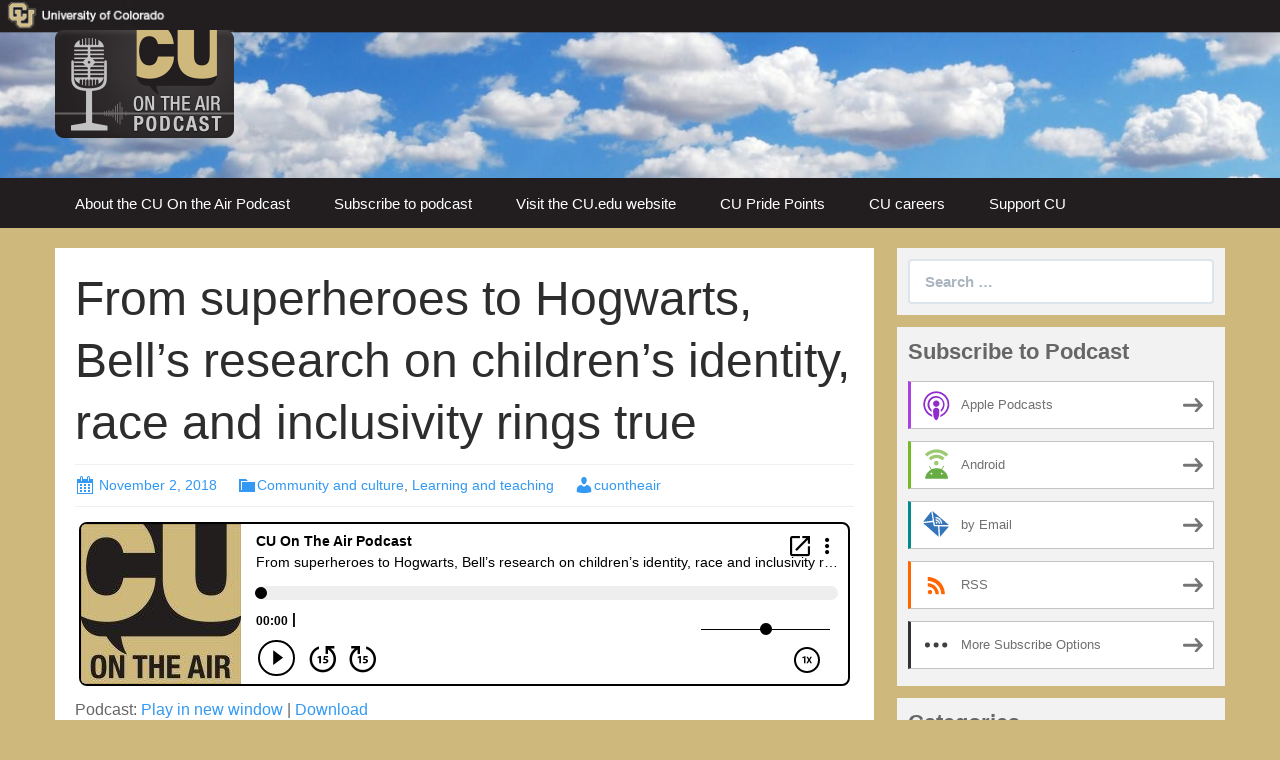

--- FILE ---
content_type: text/html; charset=UTF-8
request_url: http://cuontheair.blubrry.net/2018/11/02/from-superheroes-to-hogwarts-bells-research-on-diversity-childrens-identity-and-inclusivity-rings-true/
body_size: 12209
content:
<!DOCTYPE html>
<!--[if IE 7]>
<html class="ie ie7" lang="en-US">
<![endif]-->
<!--[if IE 8]>
<html class="ie ie8" lang="en-US">
<![endif]-->
<!--[if !(IE 7) & !(IE 8)]><!-->
<html lang="en-US">
<!--<![endif]-->
<head>
	<meta charset="UTF-8">
	<meta name="viewport" content="width=device-width">
	<title>From superheroes to Hogwarts, Bell’s research on children’s identity, race and inclusivity rings true | CU On The Air Podcast</title>
	<link rel="profile" href="http://gmpg.org/xfn/11">
	<link rel="pingback" href="http://cuontheair.blubrry.net/xmlrpc.php">
    	<!--[if lt IE 9]>
	<script src="http://cuontheair.blubrry.net/wp-content/themes/powerpress-theme/js/html5.js"></script>
	<![endif]-->
	<meta name='robots' content='max-image-preview:large' />
<link rel='dns-prefetch' href='//platform-api.sharethis.com' />
<link rel='dns-prefetch' href='//fonts.googleapis.com' />
<link rel='preconnect' href='https://fonts.gstatic.com' crossorigin />
<link rel="alternate" title="oEmbed (JSON)" type="application/json+oembed" href="http://cuontheair.blubrry.net/wp-json/oembed/1.0/embed?url=http%3A%2F%2Fcuontheair.blubrry.net%2F2018%2F11%2F02%2Ffrom-superheroes-to-hogwarts-bells-research-on-diversity-childrens-identity-and-inclusivity-rings-true%2F" />
<link rel="alternate" title="oEmbed (XML)" type="text/xml+oembed" href="http://cuontheair.blubrry.net/wp-json/oembed/1.0/embed?url=http%3A%2F%2Fcuontheair.blubrry.net%2F2018%2F11%2F02%2Ffrom-superheroes-to-hogwarts-bells-research-on-diversity-childrens-identity-and-inclusivity-rings-true%2F&#038;format=xml" />
<style id='wp-img-auto-sizes-contain-inline-css' type='text/css'>
img:is([sizes=auto i],[sizes^="auto," i]){contain-intrinsic-size:3000px 1500px}
/*# sourceURL=wp-img-auto-sizes-contain-inline-css */
</style>
<style id='wp-emoji-styles-inline-css' type='text/css'>

	img.wp-smiley, img.emoji {
		display: inline !important;
		border: none !important;
		box-shadow: none !important;
		height: 1em !important;
		width: 1em !important;
		margin: 0 0.07em !important;
		vertical-align: -0.1em !important;
		background: none !important;
		padding: 0 !important;
	}
/*# sourceURL=wp-emoji-styles-inline-css */
</style>
<link rel='stylesheet' id='wp-block-library-css' href='http://cuontheair.blubrry.net/wp-includes/css/dist/block-library/style.min.css?ver=6.9' type='text/css' media='all' />
<style id='global-styles-inline-css' type='text/css'>
:root{--wp--preset--aspect-ratio--square: 1;--wp--preset--aspect-ratio--4-3: 4/3;--wp--preset--aspect-ratio--3-4: 3/4;--wp--preset--aspect-ratio--3-2: 3/2;--wp--preset--aspect-ratio--2-3: 2/3;--wp--preset--aspect-ratio--16-9: 16/9;--wp--preset--aspect-ratio--9-16: 9/16;--wp--preset--color--black: #000000;--wp--preset--color--cyan-bluish-gray: #abb8c3;--wp--preset--color--white: #ffffff;--wp--preset--color--pale-pink: #f78da7;--wp--preset--color--vivid-red: #cf2e2e;--wp--preset--color--luminous-vivid-orange: #ff6900;--wp--preset--color--luminous-vivid-amber: #fcb900;--wp--preset--color--light-green-cyan: #7bdcb5;--wp--preset--color--vivid-green-cyan: #00d084;--wp--preset--color--pale-cyan-blue: #8ed1fc;--wp--preset--color--vivid-cyan-blue: #0693e3;--wp--preset--color--vivid-purple: #9b51e0;--wp--preset--gradient--vivid-cyan-blue-to-vivid-purple: linear-gradient(135deg,rgb(6,147,227) 0%,rgb(155,81,224) 100%);--wp--preset--gradient--light-green-cyan-to-vivid-green-cyan: linear-gradient(135deg,rgb(122,220,180) 0%,rgb(0,208,130) 100%);--wp--preset--gradient--luminous-vivid-amber-to-luminous-vivid-orange: linear-gradient(135deg,rgb(252,185,0) 0%,rgb(255,105,0) 100%);--wp--preset--gradient--luminous-vivid-orange-to-vivid-red: linear-gradient(135deg,rgb(255,105,0) 0%,rgb(207,46,46) 100%);--wp--preset--gradient--very-light-gray-to-cyan-bluish-gray: linear-gradient(135deg,rgb(238,238,238) 0%,rgb(169,184,195) 100%);--wp--preset--gradient--cool-to-warm-spectrum: linear-gradient(135deg,rgb(74,234,220) 0%,rgb(151,120,209) 20%,rgb(207,42,186) 40%,rgb(238,44,130) 60%,rgb(251,105,98) 80%,rgb(254,248,76) 100%);--wp--preset--gradient--blush-light-purple: linear-gradient(135deg,rgb(255,206,236) 0%,rgb(152,150,240) 100%);--wp--preset--gradient--blush-bordeaux: linear-gradient(135deg,rgb(254,205,165) 0%,rgb(254,45,45) 50%,rgb(107,0,62) 100%);--wp--preset--gradient--luminous-dusk: linear-gradient(135deg,rgb(255,203,112) 0%,rgb(199,81,192) 50%,rgb(65,88,208) 100%);--wp--preset--gradient--pale-ocean: linear-gradient(135deg,rgb(255,245,203) 0%,rgb(182,227,212) 50%,rgb(51,167,181) 100%);--wp--preset--gradient--electric-grass: linear-gradient(135deg,rgb(202,248,128) 0%,rgb(113,206,126) 100%);--wp--preset--gradient--midnight: linear-gradient(135deg,rgb(2,3,129) 0%,rgb(40,116,252) 100%);--wp--preset--font-size--small: 13px;--wp--preset--font-size--medium: 20px;--wp--preset--font-size--large: 36px;--wp--preset--font-size--x-large: 42px;--wp--preset--spacing--20: 0.44rem;--wp--preset--spacing--30: 0.67rem;--wp--preset--spacing--40: 1rem;--wp--preset--spacing--50: 1.5rem;--wp--preset--spacing--60: 2.25rem;--wp--preset--spacing--70: 3.38rem;--wp--preset--spacing--80: 5.06rem;--wp--preset--shadow--natural: 6px 6px 9px rgba(0, 0, 0, 0.2);--wp--preset--shadow--deep: 12px 12px 50px rgba(0, 0, 0, 0.4);--wp--preset--shadow--sharp: 6px 6px 0px rgba(0, 0, 0, 0.2);--wp--preset--shadow--outlined: 6px 6px 0px -3px rgb(255, 255, 255), 6px 6px rgb(0, 0, 0);--wp--preset--shadow--crisp: 6px 6px 0px rgb(0, 0, 0);}:where(.is-layout-flex){gap: 0.5em;}:where(.is-layout-grid){gap: 0.5em;}body .is-layout-flex{display: flex;}.is-layout-flex{flex-wrap: wrap;align-items: center;}.is-layout-flex > :is(*, div){margin: 0;}body .is-layout-grid{display: grid;}.is-layout-grid > :is(*, div){margin: 0;}:where(.wp-block-columns.is-layout-flex){gap: 2em;}:where(.wp-block-columns.is-layout-grid){gap: 2em;}:where(.wp-block-post-template.is-layout-flex){gap: 1.25em;}:where(.wp-block-post-template.is-layout-grid){gap: 1.25em;}.has-black-color{color: var(--wp--preset--color--black) !important;}.has-cyan-bluish-gray-color{color: var(--wp--preset--color--cyan-bluish-gray) !important;}.has-white-color{color: var(--wp--preset--color--white) !important;}.has-pale-pink-color{color: var(--wp--preset--color--pale-pink) !important;}.has-vivid-red-color{color: var(--wp--preset--color--vivid-red) !important;}.has-luminous-vivid-orange-color{color: var(--wp--preset--color--luminous-vivid-orange) !important;}.has-luminous-vivid-amber-color{color: var(--wp--preset--color--luminous-vivid-amber) !important;}.has-light-green-cyan-color{color: var(--wp--preset--color--light-green-cyan) !important;}.has-vivid-green-cyan-color{color: var(--wp--preset--color--vivid-green-cyan) !important;}.has-pale-cyan-blue-color{color: var(--wp--preset--color--pale-cyan-blue) !important;}.has-vivid-cyan-blue-color{color: var(--wp--preset--color--vivid-cyan-blue) !important;}.has-vivid-purple-color{color: var(--wp--preset--color--vivid-purple) !important;}.has-black-background-color{background-color: var(--wp--preset--color--black) !important;}.has-cyan-bluish-gray-background-color{background-color: var(--wp--preset--color--cyan-bluish-gray) !important;}.has-white-background-color{background-color: var(--wp--preset--color--white) !important;}.has-pale-pink-background-color{background-color: var(--wp--preset--color--pale-pink) !important;}.has-vivid-red-background-color{background-color: var(--wp--preset--color--vivid-red) !important;}.has-luminous-vivid-orange-background-color{background-color: var(--wp--preset--color--luminous-vivid-orange) !important;}.has-luminous-vivid-amber-background-color{background-color: var(--wp--preset--color--luminous-vivid-amber) !important;}.has-light-green-cyan-background-color{background-color: var(--wp--preset--color--light-green-cyan) !important;}.has-vivid-green-cyan-background-color{background-color: var(--wp--preset--color--vivid-green-cyan) !important;}.has-pale-cyan-blue-background-color{background-color: var(--wp--preset--color--pale-cyan-blue) !important;}.has-vivid-cyan-blue-background-color{background-color: var(--wp--preset--color--vivid-cyan-blue) !important;}.has-vivid-purple-background-color{background-color: var(--wp--preset--color--vivid-purple) !important;}.has-black-border-color{border-color: var(--wp--preset--color--black) !important;}.has-cyan-bluish-gray-border-color{border-color: var(--wp--preset--color--cyan-bluish-gray) !important;}.has-white-border-color{border-color: var(--wp--preset--color--white) !important;}.has-pale-pink-border-color{border-color: var(--wp--preset--color--pale-pink) !important;}.has-vivid-red-border-color{border-color: var(--wp--preset--color--vivid-red) !important;}.has-luminous-vivid-orange-border-color{border-color: var(--wp--preset--color--luminous-vivid-orange) !important;}.has-luminous-vivid-amber-border-color{border-color: var(--wp--preset--color--luminous-vivid-amber) !important;}.has-light-green-cyan-border-color{border-color: var(--wp--preset--color--light-green-cyan) !important;}.has-vivid-green-cyan-border-color{border-color: var(--wp--preset--color--vivid-green-cyan) !important;}.has-pale-cyan-blue-border-color{border-color: var(--wp--preset--color--pale-cyan-blue) !important;}.has-vivid-cyan-blue-border-color{border-color: var(--wp--preset--color--vivid-cyan-blue) !important;}.has-vivid-purple-border-color{border-color: var(--wp--preset--color--vivid-purple) !important;}.has-vivid-cyan-blue-to-vivid-purple-gradient-background{background: var(--wp--preset--gradient--vivid-cyan-blue-to-vivid-purple) !important;}.has-light-green-cyan-to-vivid-green-cyan-gradient-background{background: var(--wp--preset--gradient--light-green-cyan-to-vivid-green-cyan) !important;}.has-luminous-vivid-amber-to-luminous-vivid-orange-gradient-background{background: var(--wp--preset--gradient--luminous-vivid-amber-to-luminous-vivid-orange) !important;}.has-luminous-vivid-orange-to-vivid-red-gradient-background{background: var(--wp--preset--gradient--luminous-vivid-orange-to-vivid-red) !important;}.has-very-light-gray-to-cyan-bluish-gray-gradient-background{background: var(--wp--preset--gradient--very-light-gray-to-cyan-bluish-gray) !important;}.has-cool-to-warm-spectrum-gradient-background{background: var(--wp--preset--gradient--cool-to-warm-spectrum) !important;}.has-blush-light-purple-gradient-background{background: var(--wp--preset--gradient--blush-light-purple) !important;}.has-blush-bordeaux-gradient-background{background: var(--wp--preset--gradient--blush-bordeaux) !important;}.has-luminous-dusk-gradient-background{background: var(--wp--preset--gradient--luminous-dusk) !important;}.has-pale-ocean-gradient-background{background: var(--wp--preset--gradient--pale-ocean) !important;}.has-electric-grass-gradient-background{background: var(--wp--preset--gradient--electric-grass) !important;}.has-midnight-gradient-background{background: var(--wp--preset--gradient--midnight) !important;}.has-small-font-size{font-size: var(--wp--preset--font-size--small) !important;}.has-medium-font-size{font-size: var(--wp--preset--font-size--medium) !important;}.has-large-font-size{font-size: var(--wp--preset--font-size--large) !important;}.has-x-large-font-size{font-size: var(--wp--preset--font-size--x-large) !important;}
/*# sourceURL=global-styles-inline-css */
</style>

<style id='classic-theme-styles-inline-css' type='text/css'>
/*! This file is auto-generated */
.wp-block-button__link{color:#fff;background-color:#32373c;border-radius:9999px;box-shadow:none;text-decoration:none;padding:calc(.667em + 2px) calc(1.333em + 2px);font-size:1.125em}.wp-block-file__button{background:#32373c;color:#fff;text-decoration:none}
/*# sourceURL=/wp-includes/css/classic-themes.min.css */
</style>
<link rel='stylesheet' id='bootstrap-style-css' href='http://cuontheair.blubrry.net/wp-content/themes/powerpress-theme/css/bootswatch/bootstrap.min.css?ver=3.3.4' type='text/css' media='all' />
<link rel='stylesheet' id='blubrry-style-css' href='http://cuontheair.blubrry.net/wp-content/themes/powerpress-theme/css/bootswatch/blubrry-bootstrap.min.css?ver=3.3.6' type='text/css' media='all' />
<link rel='stylesheet' id='pp_theme-style-css' href='http://cuontheair.blubrry.net/wp-content/themes/powerpress-theme/style.css?ver=1.0' type='text/css' media='all' />
<link rel='stylesheet' id='dashicons-css' href='http://cuontheair.blubrry.net/wp-includes/css/dashicons.min.css?ver=6.9' type='text/css' media='all' />
<link rel="preload" as="style" href="https://fonts.googleapis.com/css?family=Open%20Sans:400&#038;display=swap&#038;ver=1627402781" /><link rel="stylesheet" href="https://fonts.googleapis.com/css?family=Open%20Sans:400&#038;display=swap&#038;ver=1627402781" media="print" onload="this.media='all'"><noscript><link rel="stylesheet" href="https://fonts.googleapis.com/css?family=Open%20Sans:400&#038;display=swap&#038;ver=1627402781" /></noscript><script type="text/javascript" src="http://cuontheair.blubrry.net/wp-includes/js/jquery/jquery.min.js?ver=3.7.1" id="jquery-core-js"></script>
<script type="text/javascript" src="http://cuontheair.blubrry.net/wp-includes/js/jquery/jquery-migrate.min.js?ver=3.4.1" id="jquery-migrate-js"></script>
<script type="text/javascript" src="//platform-api.sharethis.com/js/sharethis.js#source=googleanalytics-wordpress#product=ga&amp;property=59499f73745487001130a21f" id="googleanalytics-platform-sharethis-js"></script>
<link rel="https://api.w.org/" href="http://cuontheair.blubrry.net/wp-json/" /><link rel="alternate" title="JSON" type="application/json" href="http://cuontheair.blubrry.net/wp-json/wp/v2/posts/316" /><link rel="EditURI" type="application/rsd+xml" title="RSD" href="http://cuontheair.blubrry.net/xmlrpc.php?rsd" />
<meta name="generator" content="WordPress 6.9" />
<link rel="canonical" href="http://cuontheair.blubrry.net/2018/11/02/from-superheroes-to-hogwarts-bells-research-on-diversity-childrens-identity-and-inclusivity-rings-true/" />
<link rel='shortlink' href='http://cuontheair.blubrry.net/?p=316' />
            <script type="text/javascript"><!--
                                function powerpress_pinw(pinw_url){window.open(pinw_url, 'PowerPressPlayer','toolbar=0,status=0,resizable=1,width=460,height=320');	return false;}
                //-->

                // tabnab protection
                window.addEventListener('load', function () {
                    // make all links have rel="noopener noreferrer"
                    document.querySelectorAll('a[target="_blank"]').forEach(link => {
                        link.setAttribute('rel', 'noopener noreferrer');
                    });
                });
            </script>
            <meta name="generator" content="Redux 4.3.12" />
<style type="text/css" xmlns="http://www.w3.org/1999/html">

/*
PowerPress subscribe sidebar widget
*/
.widget-area .widget_powerpress_subscribe h2,
.widget-area .widget_powerpress_subscribe h3,
.widget-area .widget_powerpress_subscribe h4,
.widget_powerpress_subscribe h2,
.widget_powerpress_subscribe h3,
.widget_powerpress_subscribe h4 {
	margin-bottom: 0;
	padding-bottom: 0;
}
</style>
<script>
(function() {
	(function (i, s, o, g, r, a, m) {
		i['GoogleAnalyticsObject'] = r;
		i[r] = i[r] || function () {
				(i[r].q = i[r].q || []).push(arguments)
			}, i[r].l = 1 * new Date();
		a = s.createElement(o),
			m = s.getElementsByTagName(o)[0];
		a.async = 1;
		a.src = g;
		m.parentNode.insertBefore(a, m)
	})(window, document, 'script', 'https://google-analytics.com/analytics.js', 'ga');

	ga('create', 'UA-46742336-1', 'auto');
		ga('set', 'anonymizeIp', true);
			ga('send', 'pageview');
	})();
</script>
<style id="pp_options-dynamic-css" title="dynamic-css" class="redux-options-output">.site-description{color:#666666;}.navbar,.nav-menu .sub-menu,.nav-menu .children{background:#221e1f;}.nav-menu li a:hover,.nav-menu .current_page_item > a,.nav-menu .current_page_ancestor > a,.nav-menu .current-menu-item > a,.nav-menu .current-menu-ancestor > a,.nav-menu .sub-menu a:hover,.nav-menu .children a:hover,.nav-menu li:hover > a{background:#cfb87c;}.nav-menu li a, .menu-toggle{color:#ffffff;}.nav-menu li a:hover,.nav-menu .current_page_item > a, .nav-menu .current_page_ancestor > a, .nav-menu .current-menu-item > a, .nav-menu .current-menu-ancestor > a,.nav-menu li:hover > a{color:#0a0404;}#main{background-color:#ffffff;}.btn-primary{background-color:#446e9b;}.btn-primary:hover{background-color:#3e648d;}.btn-default{background-color:#474949;}.btn-default:hover{background-color:#3d3f3f;}.well{background:#f2f2f2;}.well, .widget .widget-title{color:#666666;}.well a{color:#3399f3;}.site-footer{background:#221e1f;}.site-footer{color:#cec7b1;}.footer-widgets{background:#e0e0e0;}body{background-color:#cfb87c;}.site-header{background-color:#343434;background-repeat:no-repeat;background-attachment:scroll;background-position:left bottom;background-image:url('http://cuontheair.blubrry.net/wp-content/uploads/2019/02/cu-on-the-air-podcast_webhdr_bg-1.jpg');background-size:cover;}a{color:#3399f3;}a:hover{color:#3399f3;}.well{border-top:px solid #e3e3e3;border-bottom:px solid #e3e3e3;border-left:px solid #e3e3e3;border-right:px solid #e3e3e3;}.site-footer a{color:#3399f3;}.site-footer a:hover{color:#3399f3;}body{font-family:Arial, Helvetica, sans-serif,Arial, Helvetica, sans-serif;font-weight:400;font-style:normal;color:#666666;font-size:16px;font-display:swap;}h1,h2,h3,h4,h5,h6{font-family:Arial, Helvetica, sans-serif,Arial, Helvetica, sans-serif;font-weight:700;font-style:normal;color:#2d2d2d;font-display:swap;}.site-title{font-family:"Open Sans",Arial, Helvetica, sans-serif;letter-spacing:-3px;font-weight:400;font-style:normal;font-size:40px;font-display:swap;}a .site-title{color:#666666;}a .site-title:hover{color:#3399f3;}</style><style>#header{
margin: 0 auto;
}</style>
<link rel='stylesheet' id='powerpress_subscribe_widget_modern-css' href='http://cuontheair.blubrry.net/wp-content/plugins/powerpress/css/subscribe-widget.min.css?ver=11.15.8' type='text/css' media='all' />
</head>

<body class="wp-singular post-template-default single single-post postid-316 single-format-standard wp-theme-powerpress-theme content-sidebar">
	<div id="page" class="hfeed site">
				<header id="masthead" class="site-header" role="banner">
        	<div class="container">
                <div class="title-area header-image"><a href="http://cuontheair.blubrry.net/" title="CU On The Air Podcast" rel="home" ><img alt="CU On The Air Podcast" src="http://cuontheair.blubrry.net/wp-content/uploads/2021/01/web-logo-hdr_2021a.png" width="179" height="108" /></a></div><!-- end .title-area -->            </div><!-- end .container -->
		</header><!-- end #masthead -->
					<div id="navbar" class="navbar">
				<nav id="site-navigation" class="navigation main-navigation" role="navigation">
					<button class="menu-toggle"><span class="dashicons dashicons-menu"></span></button>
					<a class="screen-reader-text skip-link" href="#content" title="Skip to content">Skip to content</a>
					<div class="menu-cu_specific-container"><ul id="primary-menu" class="nav-menu"><li id="menu-item-25" class="menu-item menu-item-type-post_type menu-item-object-page menu-item-25"><a href="http://cuontheair.blubrry.net/about-us/">About the CU On the Air Podcast</a></li>
<li id="menu-item-26" class="menu-item menu-item-type-post_type menu-item-object-page menu-item-26"><a href="http://cuontheair.blubrry.net/subscribe-to-podcast/">Subscribe to podcast</a></li>
<li id="menu-item-35" class="menu-item menu-item-type-custom menu-item-object-custom menu-item-35"><a href="http://www.cu.edu">Visit the CU.edu website</a></li>
<li id="menu-item-30" class="menu-item menu-item-type-custom menu-item-object-custom menu-item-30"><a href="http://www.cu.edu/pridepoints">CU Pride Points</a></li>
<li id="menu-item-27" class="menu-item menu-item-type-custom menu-item-object-custom menu-item-27"><a href="http://www.cu.edu/cu-careers">CU careers</a></li>
<li id="menu-item-24" class="menu-item menu-item-type-custom menu-item-object-custom menu-item-24"><a href="https://giving.cu.edu/">Support CU</a></li>
</ul></div>				</nav><!-- end #site-navigation -->
			</div><!-- end #navbar -->
                
		<div class="container full-content">

    <div id="main" class="content-area">
        <div id="content" class="site-content" role="main">
            
                                        
                    
<article id="post-316" class="post-316 post type-post status-publish format-standard hentry category-community category-learn">
	<header class="entry-header">
		
				<h1 class="entry-title">From superheroes to Hogwarts, Bell’s research on children’s identity, race and inclusivity rings true</h1>
				<hr/>

		<div class="entry-meta">
			<span class="date"><a href="http://cuontheair.blubrry.net/2018/11/02/from-superheroes-to-hogwarts-bells-research-on-diversity-childrens-identity-and-inclusivity-rings-true/" title="Permalink to From superheroes to Hogwarts, Bell’s research on children’s identity, race and inclusivity rings true" rel="bookmark"><time class="entry-date" datetime="2018-11-02T13:29:12-06:00">November 2, 2018</time></a></span><span class="categories-links"><a href="http://cuontheair.blubrry.net/category/community/" rel="category tag">Community and culture</a>, <a href="http://cuontheair.blubrry.net/category/learn/" rel="category tag">Learning and teaching</a></span><span class="author vcard"><a class="url fn n" href="http://cuontheair.blubrry.net" title="View all posts by cuontheair" rel="author">cuontheair</a></span>					</div><!-- .entry-meta -->
		<hr/>
	</header><!-- .entry-header -->






		<div class="entry-content">

		<iframe src="https://player.blubrry.com/?media_url=http%3A%2F%2Fmedia.blubrry.com%2Fcuontheair%2Fcontent.blubrry.com%2Fcuontheair%2F2018_10_bell_FINAL.mp3&amp;podcast_link=http%3A%2F%2Fcuontheair.blubrry.net%2F2018%2F11%2F02%2Ffrom-superheroes-to-hogwarts-bells-research-on-diversity-childrens-identity-and-inclusivity-rings-true%2F#mode-Light&border-000000&progress-000000" scrolling="no" width="100%" height="165" frameborder="0" id="blubrryplayer-1" class="blubrryplayer" title="Blubrry Podcast Player"></iframe><p class="powerpress_links powerpress_links_mp3" style="margin-bottom: 1px !important;">Podcast: <a href="http://media.blubrry.com/cuontheair/content.blubrry.com/cuontheair/2018_10_bell_FINAL.mp3" class="powerpress_link_pinw" target="_blank" title="Play in new window" onclick="return powerpress_pinw('http://cuontheair.blubrry.net/?powerpress_pinw=316-podcast');" rel="nofollow">Play in new window</a> | <a href="http://media.blubrry.com/cuontheair/content.blubrry.com/cuontheair/2018_10_bell_FINAL.mp3" class="powerpress_link_d" title="Download" rel="nofollow" download="2018_10_bell_FINAL.mp3">Download</a></p><p class="powerpress_links powerpress_subscribe_links">Subscribe: <a href="https://open.spotify.com/show/4P1ZD6eVKDL8cdDtvMrYP4" class="powerpress_link_subscribe powerpress_link_subscribe_spotify" target="_blank" title="Subscribe on Spotify" rel="nofollow">Spotify</a> | <a href="http://subscribebyemail.com/cuontheair.blubrry.net/feed/podcast/" class="powerpress_link_subscribe powerpress_link_subscribe_email" target="_blank" title="Subscribe by Email" rel="nofollow">Email</a> | <a href="http://cuontheair.blubrry.net/feed/podcast/" class="powerpress_link_subscribe powerpress_link_subscribe_rss" target="_blank" title="Subscribe via RSS" rel="nofollow">RSS</a> | <a href="http://cuontheair.blubrry.net/subscribe-to-podcast/" class="powerpress_link_subscribe powerpress_link_subscribe_more" target="_blank" title="More" rel="nofollow">More</a></p><p><img fetchpriority="high" decoding="async" class="alignright size-medium wp-image-318" src="http://cuontheair.blubrry.net/wp-content/uploads/2018/11/bell_christopher-225x300.jpg" alt="" width="225" height="300" srcset="http://cuontheair.blubrry.net/wp-content/uploads/2018/11/bell_christopher-225x300.jpg 225w, http://cuontheair.blubrry.net/wp-content/uploads/2018/11/bell_christopher.jpg 417w" sizes="(max-width: 225px) 100vw, 225px" /></p>
<p>Dr. <a href="https://www.uccs.edu/comm/bell" target="_blank" rel="noopener">Christopher Bell</a>, director of graduate studies and associate professor of media studies at CU Colorado Springs, is a big fan of Marvel superheroes and is tuned in to what they stand for. On this month’s CU on the Air, Dr. Bell chats with host <a href="https://www.cu.edu/office-president/ken-mcconnellogue" target="_blank" rel="noopener">Ken McConnellogue</a> about the ways race, class and gender intersect in different forms of children&#8217;s media as well as his role as a TED speaker, a diversity and inclusiveness consultant for Pixar Animation Studios, his upcoming work with WWE and the benefits of playing the ukulele.</p>
<ul>
<li>The history and advancement of identity studies.</li>
<li>His viral TED Talk: <a href="https://www.ted.com/talks/christopher_bell_bring_on_the_female_superheroes?language=en" target="_blank" rel="noopener">Bring on the female Superheroes</a>.</li>
<li>The role Bell has played for Pixar Animation Studios, and that influence on movies.</li>
<li>Bell’s inspiration in advancing female role models</li>
<li>The problem with labeling toys for boy and girls</li>
<li>Where’s Princes Leia? Where’s Gamora? Where’s Black Widow? The dearth of female role model action figures, costumes and other marketing materials.</li>
<li>A child’s identity and its development through play.</li>
<li>How and why Disney has recognized the importance of diversity in children’s shows.</li>
<li>The important lessons of Harry Potter, and the five books he’s written about them.</li>
<li>Bell’s favorite superhero</li>
<li>The most boring superhero ever</li>
<li>And Bell’s pick for best villain</li>
<li>His upcoming work with the development of superhero characters and professional wrestling</li>
<li>What about the ukulele?</li>
<li>Bell’s podcast, The Deconstruction Workers</li>
</ul>
<p><strong>Resources</strong></p>
<ul>
<li>TED: <a href="https://www.ted.com/talks/christopher_bell_bring_on_the_female_superheroes?language=en">Bring on the female Superheroes</a></li>
<li><strong>Books</strong>
<ul>
<li><a href="https://www.amazon.com/Hermione-Granger-Saves-World-Feminist/dp/0786471379?qid=1540587443&amp;refinements=p_27%3AChristopher+Bell&amp;s=Books&amp;sr=1-4&amp;text=Christopher+Bell&amp;ref=sr_1_4" target="_blank" rel="noopener">Hermione Granger Saves the World: Essays on the Feminist Heroine of Hogwarts</a></li>
<li><a href="https://www.amazon.com/Inside-World-Harry-Potter-Critical/dp/1476673551?qid=1540587443&amp;refinements=p_27%3AChristopher+Bell&amp;s=Books&amp;sr=1-9&amp;text=Christopher+Bell&amp;ref=sr_1_9" target="_blank" rel="noopener">Inside the World of Harry Potter: Critical Essays on the Books and Films</a></li>
<li><a href="https://www.amazon.com/Here-Hogwarts-Essays-Potter-Fiction/dp/0786499311?qid=1540587443&amp;refinements=p_27%3AChristopher+Bell&amp;s=Books&amp;sr=1-10&amp;text=Christopher+Bell&amp;ref=sr_1_10" target="_blank" rel="noopener">From Here to Hogwarts: Essays on Harry Potter Fandom and Fiction</a></li>
<li><a href="https://www.amazon.com/Wizards-vs-Muggles-Identity-Universe/dp/0786499303?qid=1540587443&amp;refinements=p_27%3AChristopher+Bell&amp;s=Books&amp;sr=1-11&amp;text=Christopher+Bell&amp;ref=sr_1_11" target="_blank" rel="noopener">Wizards vs. Muggles: Essays on Identity and the Harry Potter Universe</a></li>
<li><a href="https://www.amazon.com/Legilimens-Perspectives-Harry-Potter-Studies/dp/1443852546?keywords=%22Christopher+E.+Bell%22&amp;qid=1540587977&amp;s=Books&amp;sr=1-6&amp;ref=sr_1_6" target="_blank" rel="noopener">Legilimens! Perspectives in Harry Potter Studies</a></li>
<li><a href="https://www.amazon.com/Not-Open-Door-Bobby-Siblings/dp/0692303391?qid=1540587443&amp;refinements=p_27%3AChristopher+Bell&amp;s=Books&amp;sr=1-8&amp;text=Christopher+Bell&amp;ref=sr_1_8" target="_blank" rel="noopener">Do Not Open the Door! (The Bobby Siblings) (Volume 1)</a></li>
<li><a href="https://www.amazon.com/Not-Look-Under-Bobby-Siblings/dp/0692416315?qid=1540587443&amp;refinements=p_27%3AChristopher+Bell&amp;s=Books&amp;sr=1-12&amp;text=Christopher+Bell&amp;ref=sr_1_12" target="_blank" rel="noopener">Do Not Look Under the Rug! (The Bobby Siblings) (Volume 2)</a></li>
</ul>
</li>
<li><a href="https://thedeconstructionworkers.com/" target="_blank" rel="noopener">The Deconstruction Workers podcast</a></li>
<li><a href="http://www.uccs.edu" target="_blank" rel="noopener">University of Colorado Colorado Springs</a></li>
</ul>
<h2 style="text-align: center;"><a href="http://cuontheair.blubrry.net/wp-content/uploads/2018/11/2018_10_bell_edited_transcript_01.pdf">TEXT TRANSCRIPT</a></h2>
	</div><!-- .entry-content -->
	
	<footer class="entry-meta">
		
			</footer><!-- .entry-meta -->
	<hr/>
</article><!-- #post -->
                    	<nav class="navigation post-navigation" role="navigation">
		<h1 class="screen-reader-text">Post navigation</h1>
		<div class="nav-links">

			<a href="http://cuontheair.blubrry.net/2018/09/17/mental-illness-using-innovation-to-recognize-and-reach-those-in-need/" rel="prev"><span class="meta-nav">&larr;</span> Mental illness: Using innovation to recognize and reach those in need</a>			<a href="http://cuontheair.blubrry.net/2018/12/05/the-horror-why-we-watch-it-write-it-dread-it/" rel="next">The horror! Why we watch it, write it, and love to dread it <span class="meta-nav">&rarr;</span></a>
		</div><!-- .nav-links -->
	</nav><!-- .navigation -->
	        
                    
            
<div id="comments" class="comments-area">

	    
</div><!-- #comments -->
                
        </div><!-- #content -->
    </div><!-- #main -->

		<div id="tertiary" class="sidebar-container" role="complementary">
		<div id="sidebar">
			<div class="widget-area">
				<aside id="search-2" class="widget widget_search well"><form class="search-form" role="search" method="get" id="searchform" action="http://cuontheair.blubrry.net/">
    <div class="form-group">
        <label class="control-label">
            <span class="screen-reader-text">Search for:</span>
            <input class="form-control search-field" type="search" title="Search for:" name="s" value="" placeholder="Search …">
        </label>
        <input class="search-submit" type="submit" id="searchsubmit" value="Search" />
    </div>
</form>

</aside><aside id="powerpress_subscribe-1" class="widget widget_powerpress_subscribe well"><h3 class="widget-title">Subscribe to Podcast</h3><div class="pp-ssb-widget pp-ssb-widget-modern pp-ssb-widget-include"><a href="https://itunes.apple.com/us/podcast/cu-on-the-air/id1252126410?mt=2&#038;ls=1" class="pp-ssb-btn-sq vertical pp-ssb-itunes" target="_blank" title="Subscribe on Apple Podcasts"><span class="pp-ssb-ic"></span><span class="pp-ssb-text">Apple Podcasts</span></a><a href="http://subscribeonandroid.com/cuontheair.blubrry.net/feed/podcast/" class="pp-ssb-btn-sq  vertical pp-ssb-android" target="_blank" title="Subscribe on Android"><span class="pp-ssb-ic"></span><span class="pp-ssb-text">Android</span></a><a href="http://subscribebyemail.com/cuontheair.blubrry.net/feed/podcast/" class="pp-ssb-btn-sq  vertical  pp-ssb-email" target="_blank" title="Subscribe by Email"><span class="pp-ssb-ic"></span><span class="pp-ssb-text">by Email</span></a><a href="http://cuontheair.blubrry.net/feed/podcast/" class="pp-ssb-btn-sq vertical pp-ssb-rss" target="_blank" title="Subscribe via RSS"><span class="pp-ssb-ic"></span><span class="pp-ssb-text">RSS</span></a><a href="http://cuontheair.blubrry.net/subscribe-to-podcast/" class="pp-ssb-btn-sq vertical pp-ssb-more" target="_blank" title="More Subscribe Options"><span class="pp-ssb-ic"></span><span class="pp-ssb-text">More Subscribe Options</span></a></div></aside><aside id="categories-2" class="widget widget_categories well"><h3 class="widget-title">Categories</h3>
			<ul>
					<li class="cat-item cat-item-5"><a href="http://cuontheair.blubrry.net/category/community/">Community and culture</a>
</li>
	<li class="cat-item cat-item-4"><a href="http://cuontheair.blubrry.net/category/discovery/">Discovery and innovation</a>
</li>
	<li class="cat-item cat-item-6"><a href="http://cuontheair.blubrry.net/category/health/">Health and wellness</a>
</li>
	<li class="cat-item cat-item-3"><a href="http://cuontheair.blubrry.net/category/learn/">Learning and teaching</a>
</li>
	<li class="cat-item cat-item-1"><a href="http://cuontheair.blubrry.net/category/uncategorized/">Uncategorized</a>
</li>
			</ul>

			</aside>
		<aside id="recent-posts-2" class="widget widget_recent_entries well">
		<h3 class="widget-title">Recent Posts</h3>
		<ul>
											<li>
					<a href="http://cuontheair.blubrry.net/2022/01/26/pathways2teaching-makes-strides-to-diversify-grow-your-own-teachers/">Pathways2Teaching Makes Strides to Diversify, Grow-Your-Own Teachers</a>
									</li>
											<li>
					<a href="http://cuontheair.blubrry.net/2022/01/11/stepping-back-in-time-to-the-virtual-immersive-global-middle-ages/">Stepping Back in Time to the Virtual Immersive Global Middle Ages</a>
									</li>
											<li>
					<a href="http://cuontheair.blubrry.net/2021/12/28/cu-boulder-phd-grads-bolster-educational-opportunities-at-fort-lewis-college/">CU Boulder PhD Grads Bolster Educational Opportunities at Fort Lewis College</a>
									</li>
											<li>
					<a href="http://cuontheair.blubrry.net/2021/12/14/top-five-of-2021-innovation-health-care-fire-resilience-community-and-outreach/">Top Five of 2021: Innovation, Health Care, Fire Resilience, Community and Outreach</a>
									</li>
											<li>
					<a href="http://cuontheair.blubrry.net/2021/11/23/burnout-among-health-care-workers-continues-heres-what-to-do/">Burnout Among Health Care Workers Continues. Here’s What to Do</a>
									</li>
					</ul>

		</aside><aside id="archives-2" class="widget widget_archive well"><h3 class="widget-title">Archives</h3>		<label class="screen-reader-text" for="archives-dropdown-2">Archives</label>
		<select id="archives-dropdown-2" name="archive-dropdown">
			
			<option value="">Select Month</option>
				<option value='http://cuontheair.blubrry.net/2022/01/'> January 2022 </option>
	<option value='http://cuontheair.blubrry.net/2021/12/'> December 2021 </option>
	<option value='http://cuontheair.blubrry.net/2021/11/'> November 2021 </option>
	<option value='http://cuontheair.blubrry.net/2021/10/'> October 2021 </option>
	<option value='http://cuontheair.blubrry.net/2021/09/'> September 2021 </option>
	<option value='http://cuontheair.blubrry.net/2021/08/'> August 2021 </option>
	<option value='http://cuontheair.blubrry.net/2021/07/'> July 2021 </option>
	<option value='http://cuontheair.blubrry.net/2021/06/'> June 2021 </option>
	<option value='http://cuontheair.blubrry.net/2021/05/'> May 2021 </option>
	<option value='http://cuontheair.blubrry.net/2021/04/'> April 2021 </option>
	<option value='http://cuontheair.blubrry.net/2021/03/'> March 2021 </option>
	<option value='http://cuontheair.blubrry.net/2021/02/'> February 2021 </option>
	<option value='http://cuontheair.blubrry.net/2021/01/'> January 2021 </option>
	<option value='http://cuontheair.blubrry.net/2020/12/'> December 2020 </option>
	<option value='http://cuontheair.blubrry.net/2020/11/'> November 2020 </option>
	<option value='http://cuontheair.blubrry.net/2020/10/'> October 2020 </option>
	<option value='http://cuontheair.blubrry.net/2020/09/'> September 2020 </option>
	<option value='http://cuontheair.blubrry.net/2020/08/'> August 2020 </option>
	<option value='http://cuontheair.blubrry.net/2020/07/'> July 2020 </option>
	<option value='http://cuontheair.blubrry.net/2020/06/'> June 2020 </option>
	<option value='http://cuontheair.blubrry.net/2020/05/'> May 2020 </option>
	<option value='http://cuontheair.blubrry.net/2020/04/'> April 2020 </option>
	<option value='http://cuontheair.blubrry.net/2020/03/'> March 2020 </option>
	<option value='http://cuontheair.blubrry.net/2020/02/'> February 2020 </option>
	<option value='http://cuontheair.blubrry.net/2019/12/'> December 2019 </option>
	<option value='http://cuontheair.blubrry.net/2019/11/'> November 2019 </option>
	<option value='http://cuontheair.blubrry.net/2019/09/'> September 2019 </option>
	<option value='http://cuontheair.blubrry.net/2019/08/'> August 2019 </option>
	<option value='http://cuontheair.blubrry.net/2019/07/'> July 2019 </option>
	<option value='http://cuontheair.blubrry.net/2019/06/'> June 2019 </option>
	<option value='http://cuontheair.blubrry.net/2019/05/'> May 2019 </option>
	<option value='http://cuontheair.blubrry.net/2019/03/'> March 2019 </option>
	<option value='http://cuontheair.blubrry.net/2019/02/'> February 2019 </option>
	<option value='http://cuontheair.blubrry.net/2019/01/'> January 2019 </option>
	<option value='http://cuontheair.blubrry.net/2018/12/'> December 2018 </option>
	<option value='http://cuontheair.blubrry.net/2018/11/'> November 2018 </option>
	<option value='http://cuontheair.blubrry.net/2018/09/'> September 2018 </option>
	<option value='http://cuontheair.blubrry.net/2018/08/'> August 2018 </option>
	<option value='http://cuontheair.blubrry.net/2018/07/'> July 2018 </option>
	<option value='http://cuontheair.blubrry.net/2018/06/'> June 2018 </option>
	<option value='http://cuontheair.blubrry.net/2018/05/'> May 2018 </option>
	<option value='http://cuontheair.blubrry.net/2018/04/'> April 2018 </option>
	<option value='http://cuontheair.blubrry.net/2018/02/'> February 2018 </option>
	<option value='http://cuontheair.blubrry.net/2018/01/'> January 2018 </option>
	<option value='http://cuontheair.blubrry.net/2017/12/'> December 2017 </option>
	<option value='http://cuontheair.blubrry.net/2017/11/'> November 2017 </option>
	<option value='http://cuontheair.blubrry.net/2017/10/'> October 2017 </option>
	<option value='http://cuontheair.blubrry.net/2017/09/'> September 2017 </option>
	<option value='http://cuontheair.blubrry.net/2017/08/'> August 2017 </option>
	<option value='http://cuontheair.blubrry.net/2017/07/'> July 2017 </option>
	<option value='http://cuontheair.blubrry.net/2017/06/'> June 2017 </option>

		</select>

			<script type="text/javascript">
/* <![CDATA[ */

( ( dropdownId ) => {
	const dropdown = document.getElementById( dropdownId );
	function onSelectChange() {
		setTimeout( () => {
			if ( 'escape' === dropdown.dataset.lastkey ) {
				return;
			}
			if ( dropdown.value ) {
				document.location.href = dropdown.value;
			}
		}, 250 );
	}
	function onKeyUp( event ) {
		if ( 'Escape' === event.key ) {
			dropdown.dataset.lastkey = 'escape';
		} else {
			delete dropdown.dataset.lastkey;
		}
	}
	function onClick() {
		delete dropdown.dataset.lastkey;
	}
	dropdown.addEventListener( 'keyup', onKeyUp );
	dropdown.addEventListener( 'click', onClick );
	dropdown.addEventListener( 'change', onSelectChange );
})( "archives-dropdown-2" );

//# sourceURL=WP_Widget_Archives%3A%3Awidget
/* ]]> */
</script>
</aside><aside id="rss-2" class="widget widget_rss well"><h3 class="widget-title"><a class="rsswidget rss-widget-feed" href="https://connections.cu.edu/feed"><img class="rss-widget-icon" style="border:0" width="14" height="14" src="http://cuontheair.blubrry.net/wp-includes/images/rss.png" alt="RSS" loading="lazy" /></a> <a class="rsswidget rss-widget-title" href="https://connections.cu.edu/feed">CU Connections</a></h3><ul><li><a class='rsswidget' href='https://connections.cu.edu/spotlights/cu-shared-governance-leaders-advocate-continued-state-investment'>CU shared governance leaders advocate for continued state investment</a></li><li><a class='rsswidget' href='https://connections.cu.edu/stories/cu-faculty-expand-coursera-offerings-ai-powered-learning-experiences'>CU faculty expand Coursera offerings with AI-powered learning experiences</a></li><li><a class='rsswidget' href='https://connections.cu.edu/stories/excellence-leadership-program-builds-skills-and-knowledge-senior-cu-leaders'>Excellence in Leadership Program builds skills and knowledge for senior CU leaders</a></li><li><a class='rsswidget' href='https://connections.cu.edu/stories/buffaloes-enjoy-record-setting-academic-fall-semester'>Buffaloes enjoy record-setting academic fall semester</a></li><li><a class='rsswidget' href='https://connections.cu.edu/stories/uccs-ranked-no-1-learfield-directors-cup-fall-standings'>UCCS ranked No. 1 in Learfield Directors’ Cup fall standings</a></li></ul></aside>			</div><!-- .widget-area -->
		</div><!-- #sidebar -->
	</div><!-- #tertiary -->

			
		</div><!-- end .container -->
	
		        
		<footer id="colophon" class="site-footer" role="contentinfo">
			<div class="site-info">
				<p>University of Colorado | Office of the President | University Relations<br />
1800 Grant Street, Suite 800 | Denver, CO 80203<br />
General: (303) 860-5600 | Fax: (303) 860-5610 | Media: (303) 860-5626<br />
www.cu.edu</p>
<p><!-- Facebook Pixel Code --> <script> !function(f,b,e,v,n,t,s){if(f.fbq)return;n=f.fbq=function(){n.callMethod? n.callMethod.apply(n,arguments):n.queue.push(arguments)};if(!f._fbq)f._fbq=n; n.push=n;n.loaded=!0;n.version='2.0';n.queue=[];t=b.createElement(e);t.async=!0; t.src=v;s=b.getElementsByTagName(e)[0];s.parentNode.insertBefore(t,s)}(window, document,'script','https://connect.facebook.net/en_US/fbevents.js'); fbq('init', '196751080852285'); // Insert your pixel ID here. fbq('track', 'PageView'); </script><noscript><img height="1" width="1" style="display:none" src="https://www.facebook.com/tr?id=196751080852285&ev=PageView&noscript=1" /></noscript><!-- DO NOT MODIFY --> <!-- End Facebook Pixel Code --></p>
				<p style="text-align: center;">Powered by <a href="http://www.blubrry.com/sites/" title="Managed WordPress Hosting for your audio and video website" target="_blank">PowerPress Sites</a>.</p>
			</div><!-- .site-info -->
		</footer><!-- #colophon -->
	</div><!-- #page -->

	<script type="speculationrules">
{"prefetch":[{"source":"document","where":{"and":[{"href_matches":"/*"},{"not":{"href_matches":["/wp-*.php","/wp-admin/*","/wp-content/uploads/*","/wp-content/*","/wp-content/plugins/*","/wp-content/themes/powerpress-theme/*","/*\\?(.+)"]}},{"not":{"selector_matches":"a[rel~=\"nofollow\"]"}},{"not":{"selector_matches":".no-prefetch, .no-prefetch a"}}]},"eagerness":"conservative"}]}
</script>
<script type="text/javascript" src="http://cuontheair.blubrry.net/wp-content/themes/powerpress-theme/js/functions.js?ver=20150330" id="pp_theme-script-js"></script>
<script type="text/javascript" src="http://cuontheair.blubrry.net/wp-content/mu-plugins/powerpress-hosting/js/script.js?ver=6.9" id="widgets-js"></script>
<script type="text/javascript" src="http://cuontheair.blubrry.net/wp-content/plugins/powerpress/player.min.js?ver=6.9" id="powerpress-player-js"></script>
<script id="wp-emoji-settings" type="application/json">
{"baseUrl":"https://s.w.org/images/core/emoji/17.0.2/72x72/","ext":".png","svgUrl":"https://s.w.org/images/core/emoji/17.0.2/svg/","svgExt":".svg","source":{"concatemoji":"http://cuontheair.blubrry.net/wp-includes/js/wp-emoji-release.min.js?ver=6.9"}}
</script>
<script type="module">
/* <![CDATA[ */
/*! This file is auto-generated */
const a=JSON.parse(document.getElementById("wp-emoji-settings").textContent),o=(window._wpemojiSettings=a,"wpEmojiSettingsSupports"),s=["flag","emoji"];function i(e){try{var t={supportTests:e,timestamp:(new Date).valueOf()};sessionStorage.setItem(o,JSON.stringify(t))}catch(e){}}function c(e,t,n){e.clearRect(0,0,e.canvas.width,e.canvas.height),e.fillText(t,0,0);t=new Uint32Array(e.getImageData(0,0,e.canvas.width,e.canvas.height).data);e.clearRect(0,0,e.canvas.width,e.canvas.height),e.fillText(n,0,0);const a=new Uint32Array(e.getImageData(0,0,e.canvas.width,e.canvas.height).data);return t.every((e,t)=>e===a[t])}function p(e,t){e.clearRect(0,0,e.canvas.width,e.canvas.height),e.fillText(t,0,0);var n=e.getImageData(16,16,1,1);for(let e=0;e<n.data.length;e++)if(0!==n.data[e])return!1;return!0}function u(e,t,n,a){switch(t){case"flag":return n(e,"\ud83c\udff3\ufe0f\u200d\u26a7\ufe0f","\ud83c\udff3\ufe0f\u200b\u26a7\ufe0f")?!1:!n(e,"\ud83c\udde8\ud83c\uddf6","\ud83c\udde8\u200b\ud83c\uddf6")&&!n(e,"\ud83c\udff4\udb40\udc67\udb40\udc62\udb40\udc65\udb40\udc6e\udb40\udc67\udb40\udc7f","\ud83c\udff4\u200b\udb40\udc67\u200b\udb40\udc62\u200b\udb40\udc65\u200b\udb40\udc6e\u200b\udb40\udc67\u200b\udb40\udc7f");case"emoji":return!a(e,"\ud83e\u1fac8")}return!1}function f(e,t,n,a){let r;const o=(r="undefined"!=typeof WorkerGlobalScope&&self instanceof WorkerGlobalScope?new OffscreenCanvas(300,150):document.createElement("canvas")).getContext("2d",{willReadFrequently:!0}),s=(o.textBaseline="top",o.font="600 32px Arial",{});return e.forEach(e=>{s[e]=t(o,e,n,a)}),s}function r(e){var t=document.createElement("script");t.src=e,t.defer=!0,document.head.appendChild(t)}a.supports={everything:!0,everythingExceptFlag:!0},new Promise(t=>{let n=function(){try{var e=JSON.parse(sessionStorage.getItem(o));if("object"==typeof e&&"number"==typeof e.timestamp&&(new Date).valueOf()<e.timestamp+604800&&"object"==typeof e.supportTests)return e.supportTests}catch(e){}return null}();if(!n){if("undefined"!=typeof Worker&&"undefined"!=typeof OffscreenCanvas&&"undefined"!=typeof URL&&URL.createObjectURL&&"undefined"!=typeof Blob)try{var e="postMessage("+f.toString()+"("+[JSON.stringify(s),u.toString(),c.toString(),p.toString()].join(",")+"));",a=new Blob([e],{type:"text/javascript"});const r=new Worker(URL.createObjectURL(a),{name:"wpTestEmojiSupports"});return void(r.onmessage=e=>{i(n=e.data),r.terminate(),t(n)})}catch(e){}i(n=f(s,u,c,p))}t(n)}).then(e=>{for(const n in e)a.supports[n]=e[n],a.supports.everything=a.supports.everything&&a.supports[n],"flag"!==n&&(a.supports.everythingExceptFlag=a.supports.everythingExceptFlag&&a.supports[n]);var t;a.supports.everythingExceptFlag=a.supports.everythingExceptFlag&&!a.supports.flag,a.supports.everything||((t=a.source||{}).concatemoji?r(t.concatemoji):t.wpemoji&&t.twemoji&&(r(t.twemoji),r(t.wpemoji)))});
//# sourceURL=http://cuontheair.blubrry.net/wp-includes/js/wp-emoji-loader.min.js
/* ]]> */
</script>
</body>
</html>